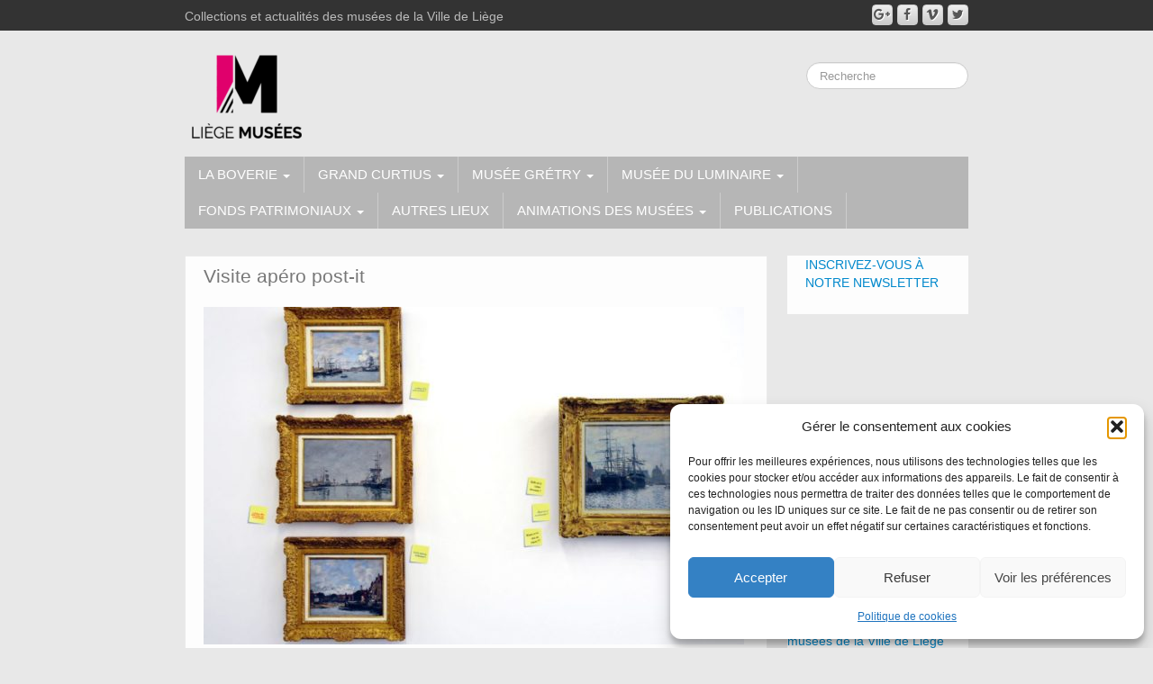

--- FILE ---
content_type: text/css
request_url: https://lesmuseesdeliege.be/wp-content/plugins/mailjet-for-wordpress/src/widgetformbuilder/css/front-widget.css?ver=6.1.6
body_size: -26
content:
.mailjet_widget_form_builder_container {
    width: 100%;
}
